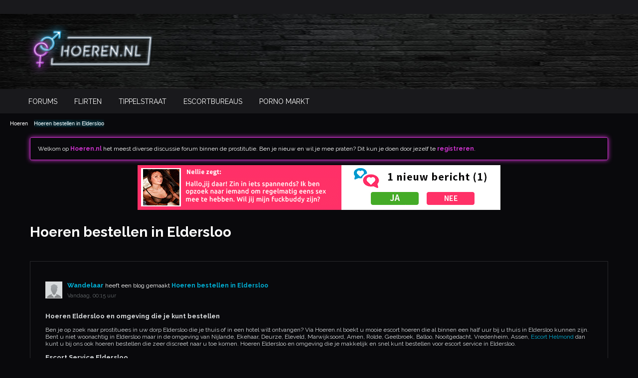

--- FILE ---
content_type: text/html; charset=UTF-8
request_url: https://www.hoeren.nl/eldersloo
body_size: 11684
content:
<!-- BEGIN: preheader --><!DOCTYPE html>
<html id="htmlTag" xmlns="http://www.w3.org/1999/xhtml" xml:lang="nl" lang="nl" dir="ltr">
<head>
	
	
		<base href="https://www.hoeren.nl/" />
	
		<link rel="Shortcut Icon" href="favicon.ico" type="image/x-icon" />
		<!--[if IE]>
		<link rel="stylesheet" type="text/css" href="css.php?styleid=11&amp;td=ltr&amp;sheet=css_reset.css,css_unreset.css,css_utilities.css&amp;ts=1551343324 " />
		<link rel="stylesheet" type="text/css" href="css.php?styleid=11&amp;td=ltr&amp;sheet=css_imgareaselect-animated.css,css_jquery-ui-1_11_4_custom.css,css_jquery_qtip_min.css,css_jquery_selectBox.css,css_global.css&amp;ts=1551343324 " />
		<link rel="stylesheet" type="text/css" href="css.php?styleid=11&amp;td=ltr&amp;sheet=css_fonts.css,css_b_link.css,css_b_layout.css,css_b_button.css,css_b_button_group.css&amp;ts=1551343324 " />
		<link rel="stylesheet" type="text/css" href="css.php?styleid=11&amp;td=ltr&amp;sheet=css_b_icon.css,css_b_tabbed_pane.css,css_b_form_control.css,css_b_form_input.css,css_b_form_select.css&amp;ts=1551343324 " />
		<link rel="stylesheet" type="text/css" href="css.php?styleid=11&amp;td=ltr&amp;sheet=css_b_form_textarea.css,css_b_media.css,css_b_divider.css,css_b_avatar.css,css_b_ajax_loading_indicator.css&amp;ts=1551343324 " />
		<link rel="stylesheet" type="text/css" href="css.php?styleid=11&amp;td=ltr&amp;sheet=css_b_topicpreview.css,css_responsive.css,css_b_vbscroller.css,css_b_theme_selector.css,css_b_top_background.css&amp;ts=1551343324 " />
		<link rel="stylesheet" type="text/css" href="css.php?styleid=11&amp;td=ltr&amp;sheet=css_b_module.css,css_b_comp_menu_horizontal.css,css_b_comp_menu_dropdown.css,css_b_comp_menu_vert.css,css_b_top_menu.css&amp;ts=1551343324 " />
		<![endif]-->
		<!--[if !IE]><!-->
		<link rel="stylesheet" type="text/css" href="css.php?styleid=11&amp;td=ltr&amp;sheet=css_reset.css,css_unreset.css,css_utilities.css&amp;ts=1551343324 " />
		<link rel="stylesheet" type="text/css" href="css.php?styleid=11&amp;td=ltr&amp;sheet=css_imgareaselect-animated.css,css_jquery-ui-1_11_4_custom.css,css_jquery_qtip_min.css,css_jquery_selectBox.css,css_global.css,css_fonts.css,css_b_link.css,css_b_layout.css,css_b_button.css,css_b_button_group.css,css_b_icon.css,css_b_tabbed_pane.css,css_b_form_control.css,css_b_form_input.css,css_b_form_select.css,css_b_form_textarea.css,css_b_media.css,css_b_divider.css,css_b_avatar.css,css_b_ajax_loading_indicator.css,css_b_topicpreview.css,css_responsive.css,css_b_vbscroller.css,css_b_theme_selector.css,css_b_top_background.css,css_b_module.css,css_b_comp_menu_horizontal.css,css_b_comp_menu_dropdown.css,css_b_comp_menu_vert.css,css_b_top_menu.css&amp;ts=1551343324 " />
		<!--<![endif]-->
		
		<script type="text/javascript" src="js/header-rollup-544.js"></script>
		<!-- END: preheader --><!-- BEGIN: screenlayout_display_full --><!-- BEGIN: header -->
		<meta property="og:site_name" content="Hoeren.nl" />
		<meta property="og:description" content="Escort met hoeren in Eldersloo. Prostituees in Eldersloo die op uw privé adres of hotel komen in uw dorp Eldersloo. Dames van lichte zeden in Eldersloo. Een hoer bestellen in Eldersloo." />
		<meta property="og:url" content="https://www.hoeren.nl/eldersloo" />
		<meta property="og:type" content="website" />
		<link rel="canonical" href="https://www.hoeren.nl/eldersloo" />
		<meta name="viewport" content="width=device-width, initial-scale=1, viewport-fit=cover" />
		<title>Hoeren Eldersloo Prostituees Eldersloo</title>

		<meta name="description" content="Escort met hoeren in Eldersloo. Prostituees in Eldersloo die op uw privé adres of hotel komen in uw dorp Eldersloo. Dames van lichte zeden in Eldersloo. Een hoer bestellen in Eldersloo." />
		<meta name="generator" content="vBulletin 5.7.5" />	
	<!--[if IE]>
	<link rel="stylesheet" type="text/css" href="css.php?styleid=11&amp;td=ltr&amp;sheet=css_blogs_groups.css,css_b_sidebar_field.css&amp;ts=1551343324 " />
	<link rel="stylesheet" type="text/css" href="css.php?styleid=11&amp;td=ltr&amp;sheet=css_b_post.css,css_b_post_control.css,css_b_post_attachments.css,css_b_post_notice.css,css_b_post_sm.css&amp;ts=1551343324 " />
	<link rel="stylesheet" type="text/css" href="css.php?styleid=11&amp;td=ltr&amp;sheet=css_b_comments.css,css_b_comment.css,css_b_comment_entry.css,css_b_userinfo.css,css_b_meter.css&amp;ts=1551343324 " />
	<link rel="stylesheet" type="text/css" href="css.php?styleid=11&amp;td=ltr&amp;sheet=css_b_inlinemod.css,css_b_bbcode_user.css,css_b_event.css,css_b_link_thumbnail_list.css,css_b_thumbnail_nav.css&amp;ts=1551343324 " />
	<link rel="stylesheet" type="text/css" href="css.php?styleid=11&amp;td=ltr&amp;sheet=css_b_sharing_menu.css&amp;ts=1551343324 " />
	<link class="js-additional-css" rel="stylesheet" type="text/css" href="css.php?styleid=11&amp;td=ltr&amp;sheet=css_additional.css&amp;ts=1551343324 " />
	<![endif]-->
	<!--[if !IE]><!-->
	<link rel="stylesheet" type="text/css" href="css.php?styleid=11&amp;td=ltr&amp;sheet=css_blogs_groups.css,css_b_sidebar_field.css&amp;ts=1551343324 " />
	<link rel="stylesheet" type="text/css" href="css.php?styleid=11&amp;td=ltr&amp;sheet=css_b_post.css,css_b_post_control.css,css_b_post_attachments.css,css_b_post_notice.css,css_b_post_sm.css,css_b_comments.css,css_b_comment.css,css_b_comment_entry.css,css_b_userinfo.css,css_b_meter.css,css_b_inlinemod.css,css_b_bbcode_user.css,css_b_event.css,css_b_link_thumbnail_list.css,css_b_thumbnail_nav.css&amp;ts=1551343324 " />
	<link rel="stylesheet" type="text/css" href="css.php?styleid=11&amp;td=ltr&amp;sheet=css_b_sharing_menu.css&amp;ts=1551343324 " />
	<link class="js-additional-css" rel="stylesheet" type="text/css" href="css.php?styleid=11&amp;td=ltr&amp;sheet=css_additional.css&amp;ts=1551343324 " />
	<!--<![endif]-->
	
	<style>
		.page305 .widget-content{padding:0 !important}.page305 .b-post{padding:30px !important}.page305 .conversation-toolbar-wrapper .conversation-toolbar,.page305 .forum-list-container .forum-list-header{border:none !important}.escortmodels{display:flex;flex-wrap:wrap;align-items:flex-start;justify-content:center;padding:50px 0}.escortmodels *{box-sizing:border-box}.escortmodels .escortmodel{position:relative;margin:0 20px 20px;float:none !important;border:solid 1px #c3c;box-shadow:0 0 20px #c3c}.escortmodels .escortmodel .card-overlay{position:absolute;left:0;bottom:0;padding:10px 20px;background:rgba(0,0,0,0.6);width:100%;font-size:20px !important;color:#0cf}
		/*# sourceMappingURL=general.min.css.map */
		.escortmodels{text-align:center;}
		.escortmodel{float:left;margin-right:10px;}
.escortmodels .escortmodel{width:200px;}
		.phonenr a{display:block;border:solid 1px #c3c;box-shadow:0 0 20px #c3c;text-align:center;font-size:20px;padding:10px;font-weight:bold;}
	</style>	

	<script type="text/javascript">
			if (location.hash) {
				document.write('<style type="text/css"> a.anchor { display:none;} <\/style>');
			}
	
			var uploadUrlTarget = "https://www.hoeren.nl/uploader/url";
			var pageData = {
				"baseurl": "https://www.hoeren.nl",
				"baseurl_path": "/",
				"baseurl_login": "https://www.hoeren.nl",
				"baseurl_core": "https://www.hoeren.nl/core",
				"pageid": "305",
				"pagetemplateid": "4",
				"channelid": "178",
				"nodeid": "179",
				"userid": "0",
				"user_startofweek": "1",
				
				"user_lang_pickerdateformatoverride": "",
				"textDirLeft": "left",
				"textDirRight": "right",
				"textdirection": "ltr",
				"can_use_sitebuilder": "",
				"cookie_prefix": "bb",
				"cookie_path": "/",
				"cookie_domain": "",
				"sb_state_cookie": "bbsitebuilder_active",
				"inlinemod_cookie_name": "inlinemod_nodes",
				
					"pagenum": "1",
				
				"languageid": "4",
				"threadmarking": "2",
				"lastvisit": "1551348828",
				"phrasedate": "1551348569",
				"optionsdate": "1551342611",
				
				"current_server_datetime": "1551348869",
				"simpleversion": "v=544",
				
				"showhv_post": "1",
				
				"nextcron": "1551348900",
				"securitytoken": "guest",
				"eustatus": "-1",
				"flash_message": ""
			};
			
			
	
		</script>
		<!-- BEGIN: head_include --><!-- END: head_include -->
		
	</head>

<!--[if gte IE 9]>
<body id="vb-page-body" class="l-desktop page305 vb-page ie ie9 view-mode logged-out" itemscope itemtype="http://schema.org/ItemPage" data-usergroupid="1" data-styleid="11>
<![endif]-->
<!--[if !IE]><!-->
<body id="vb-page-body" class="l-desktop page305 vb-page view-mode logged-out" itemscope itemtype="http://schema.org/ItemPage" data-usergroupid="1" data-styleid="11">
<!--<![endif]-->
<script type="text/javascript">
	vBulletin.Responsive.Debounce.checkBrowserSize();
</script>

<div class="b-top-menu__background b-top-menu__background--sitebuilder js-top-menu-sitebuilder h-hide">
	<div class="b-top-menu__container">
		<ul class="b-top-menu b-top-menu--sitebuilder js-top-menu-sitebuilder--list">
			<!-- BEGIN: top_menu_sitebuilder --><!-- END: top_menu_sitebuilder -->
		</ul>
	</div>
</div>

<div class="b-top-menu__background js-top-menu-user">
	<div class="b-top-menu__container">
		<ul class="b-top-menu b-top-menu--user js-top-menu-user--list js-shrink-event-parent">
			<!-- BEGIN: top_menu_user -->

		<li class="b-top-menu__item b-top-menu__item--no-left-divider b-top-menu__item--no-right-divider username-container js-shrink-event-child">

		

	</li>

	
<!-- END: top_menu_user -->
		</ul>
	</div>
</div>

<div id="sitebuilder-wrapper" class="noselect h-clearfix">
	
</div>

<div class="main-navbar-bottom-line"></div>

<div id="outer-wrapper">
<div id="wrapper">

	
	<div id="header-axd" class="header-edit-box axdnum_1 h-clearfix">
		
		<div class="axd-container axd-container_header">
			<div class="admin-only">
				
			</div>
			<div class="axd axd_header">
				<!-- BEGIN: ad_header --><!-- END: ad_header -->
			</div>
		</div>
		<div class="axd-container axd-container_header2">
			<div class="admin-only">
				
			</div>
			<div class="axd axd_header2">
				<!-- BEGIN: ad_header2 --><!-- END: ad_header2 -->
			</div>
		</div>
	</div>
	
	
	
	<div class="b-top-background__header-mainnav-subnav">
		<div class="b-top-background__header-mainnav">
			<div id="header" class="noselect">
				<div class="header-cell">
					
					<div class="site-logo header-edit-box">
						<a href="https://www.hoeren.nl/"><img src="filedata/fetch?filedataid=38" data-orig-src="filedata/fetch?filedataid=38" alt="Logo" title="Powered by vBulletin" /></a>
					</div>
				</div>
				
				
			</div>

			
			<div id="channel-tabbar" class="h-clearfix noselect">
				<ul class="channel-tabbar-list h-left b-comp-menu-horizontal js-comp-menu-horizontal js-comp-menu--dropdown-on-small b-comp-menu-dropdown--inactive js-comp-menu-dropdown__content--main-menu h-hide-on-small js-shrink-event-parent">

				
						<li class=" section-item js-shrink-event-child">
							<a   href="" class="h-left navbar_home">Forums</a>
							
								<span class="channel-tabbar-divider"></span>
							
							<span class="mobile dropdown-icon"><span class="icon h-right"></span></span>
						</li>
					
						
						
						
						
					
						
						
						
						<li class=" section-item js-shrink-event-child">
							<a target='_blank'  href="https://www.flirtonline.nl/x?promo=hoerentop" class="h-left navbar_flirten">Flirten</a>
							
								<span class="channel-tabbar-divider"></span>
							
							<span class="mobile dropdown-icon"><span class="icon h-right"></span></span>
						</li>
					
						<li class=" section-item js-shrink-event-child">
							<a target='_blank'  href="https://www.tippelstraat.nl" class="h-left navbar_tippelstraat">Tippelstraat</a>
							
								<span class="channel-tabbar-divider"></span>
							
							<span class="mobile dropdown-icon"><span class="icon h-right"></span></span>
						</li>
						
						
						
						<li class=" section-item js-shrink-event-child">
							<a target='_blank'  href="https://www.escortbureaus.nl" class="h-left navbar_escortbureaus">Escortbureaus</a>
							
								<span class="channel-tabbar-divider"></span>
							
							<span class="mobile dropdown-icon"><span class="icon h-right"></span></span>
						</li>
						
						<li class=" section-item js-shrink-event-child">
							<a target='_blank'  href="https://www.pornomarkt.nl" class="h-left navbar_escortbureaus">Porno Markt</a>
							
								<span class="channel-tabbar-divider"></span>
							
							<span class="mobile dropdown-icon"><span class="icon h-right"></span></span>
						</li>
	
				</ul>
			</div>


		</div>
	</div>
		<ul id="breadcrumbs" class="h-clearfix" itemprop="breadcrumb">
			<li class="crumb ellipsis"><a class="crumb-link" href="https://www.hoeren.nl/" title="Hoeren">Hoeren</a></li>
				<li class="vb-icon separator"></li>
				<li class="crumb ellipsis"><a class="crumb-link" href="https://www.hoeren.nl/eldersloo">Hoeren bestellen in Eldersloo</a></li>
		</ul>
<!-- BEGIN: notices -->
	<ul id="notices" class="notices">
		<li class="notice restore" data-notice-id="1" data-notice-persistent="1">Welkom op <a href="https://www.hoeren.nl"><b>Hoeren.nl</b></a> het meest diverse discussie forum binnen de prostitutie. Ben je nieuw en wil je mee praten? Dit kun je doen door jezelf te <a href="https://www.hoeren.nl/register"><b>registreren</b></a>.</li>
		<li class="restore" data-notice-id="1" data-notice-persistent="1" style="text-align:center;"><a href="https://www.flirtonline.nl/x?promo=hoeren" title="Flirt Online" target="_blank"><img src="https://www.hoeren.nl/images/banner-flirt.gif" alt="Flirt Online"/></a></li>
	</ul>
<!-- END: notices -->
	<div id="content">
		<div class="canvas-layout-container js-canvas-layout-container"><!-- END: header -->

<div id="canvas-layout-full" class="canvas-layout" data-layout-id="1">
		<!-- BEGIN: screenlayout_row_display -->
<!-- row -->
<div class="canvas-layout-row l-row no-columns h-clearfix">
		<!-- BEGIN: screenlayout_section_display -->
<!-- section 2 -->
<div class="canvas-widget-list section-2 js-sectiontype-notice h-clearfix l-col__large-12 l-col__small--full l-wide-column">
	<!-- BEGIN: screenlayout_widgetlist -->
	<!-- *** START WIDGET widgetid:37, widgetinstanceid:20, template:widget_announcement *** -->
<!-- BEGIN: widget_announcement -->
<div class="b-module canvas-widget default-widget announcement-widget empty" id="widget_20" data-widget-id="37" data-widget-instance-id="20">
	<!-- BEGIN: module_title -->
	
	<div class="widget-header h-clearfix">
		<div class="module-title h-left">
			
				<h1 class="main-title js-main-title hide-on-editmode">Announcement</h1>
				
				
				
			
		</div>
		
			<div class="module-buttons">
				
					<span class="toggle-button module-button-item collapse" title="Collapse" data-toggle-title="Expand"><span class="b-icon b-icon__toggle-collapse">Collapse</span></span>
				
			</div>
		
	</div>
	
<!-- END: module_title -->
	<div class="widget-content">
		
			
				No announcement yet.
				
			
				
	</div>
</div><!-- END: widget_announcement -->
	<!-- *** END WIDGET widgetid:37, widgetinstanceid:20, template:widget_announcement *** -->

	<!-- *** START WIDGET widgetid:58, widgetinstanceid:21, template:widget_pagetitle *** -->
	<!-- BEGIN: widget_pagetitle -->

<div class="b-module canvas-widget default-widget page-title-widget widget-no-header-buttons widget-no-border" id="widget_21" data-widget-id="58" data-widget-instance-id="21">
	<!-- BEGIN: module_title -->
	
	<div class="widget-header h-clearfix">
		
		
		

		<div class="module-title h-left">
			
				<h1 class="main-title js-main-title hide-on-editmode">Hoeren bestellen in Eldersloo</h1>
				
				
				
			
		</div>
		
			<div class="module-buttons">
				
					<span class="toggle-button module-button-item collapse" title="Collapse" data-toggle-title="Expand"><span class="b-icon b-icon__toggle-collapse">Collapse</span></span>
				
			</div>
		
	</div>
	
<!-- END: module_title -->

	
	

</div><!-- END: widget_pagetitle -->
	<!-- *** END WIDGET widgetid:58, widgetinstanceid:21, template:widget_pagetitle *** -->
<!-- END: screenlayout_widgetlist -->

	

</div><!-- END: screenlayout_section_display -->

	

</div><!-- END: screenlayout_row_display -->

	

		<!-- BEGIN: screenlayout_row_display -->

<!-- row -->
<div class="canvas-layout-row l-row no-columns h-clearfix">

		<!-- BEGIN: screenlayout_section_display -->

<!-- section 0 -->



<div class="canvas-widget-list section-0 js-sectiontype-primary js-sectiontype-secondary h-clearfix l-col__large-12 l-col__small--full l-wide-column">

	

	<!-- BEGIN: screenlayout_widgetlist -->
	<!-- *** START WIDGET widgetid:8, widgetinstanceid:22, template:widget_conversationdisplay *** -->
	<!-- BEGIN: widget_conversationdisplay -->
	
	

	<div class="b-module canvas-widget default-widget conversation-content-widget  blog-conversation-content-widget widget-no-border widget-no-header-buttons  axd-container" id="widget_22" data-widget-id="8" data-widget-instance-id="22" data-widget-default-tab="">
		
			<div class="conversation-status-messages">
				
				
				
				<div class="conversation-status-message notice h-hide"><span></span><div class="close">X</div></div>
			</div>

			<div class="widget-header h-clearfix">
				<div class="module-title h-left main-header-title">
					
				</div>
				<div class="module-buttons">
					<span class="toggle-button module-button-item collapse" title="Collapse" data-toggle-title="Expand"><span class="b-icon b-icon__toggle-collapse">Collapse</span></span>
				</div>
				
				
				<div class="conversation-controls h-right h-clear hide-on-editmode b-button-group h-margin-bottom-l js-movable-toolbar-button-container">
					
				</div>
				
			</div>
			<div class="widget-content tab widget-tabs-panel">
				<input type="hidden" name="canmoderate" id="canmoderate" value="0" />
				<div id="stream-view-tab" class="conversation-view conversation-stream-view">
					
						
					
					

					<!-- BEGIN: conversation_toolbar -->


<div class="conversation-toolbar-wrapper  top h-clear hide-on-editmode
	
		scrolltofixed-floating
		scrolltofixed-top
	
" data-allow-history="0">
	<div class="conversation-toolbar js-shrink-event-parent">


		

		
		

		

		<ul class="toolset-right js-shrink-event-child">

			

			
			
				
			

			
			
				<li class="toolbar-pagenav js-toolbar-pagenav h-hide-on-xsmall">
					<div class="toolbar-pagenav-wrapper">
						
					</div>
				</li>

		</ul>
	</div>


	

	
</div>



	<div class="h-show-on-xsmall h-right h-margin-top-l js-under-toolbar-pagenav h-margin-bottom-m">
		<!-- BEGIN: pagenav -->


	



	


<div class="pagenav-container h-clearfix noselect h-hide pagenav-container--no-margin">
	<div class="js-pagenav pagenav h-right js-shrink-event-parent" data-baseurl="https://www.hoeren.nl/eldersloo">

		

		
		
			<a class="js-pagenav-button js-pagenav-prev-button b-button b-button--secondary h-hide-imp js-shrink-event-child" data-page="0" href="" tabindex="0">Vorige</a>
		<a class="js-pagenav-button b-button b-button--narrow js-shrink-event-child b-button--secondary js-pagenav-button--template h-hide-imp" data-page="0" href="https://www.hoeren.nl/eldersloo" tabindex="0">template</a>
			<a class="js-pagenav-button js-pagenav-next-button b-button b-button--secondary h-hide-imp js-shrink-event-child" data-page="0" href="" tabindex="0">Volgende</a>
	</div>
</div><!-- END: pagenav -->
	</div>
<!-- END: conversation_toolbar -->
					<div class="conversation-content">
						<ul class="conversation-list list-container h-clearfix blog-list  stream-view stream-view-full-width">
							
									
									<!-- Starter Conversation -->
									
									<!-- BEGIN: display_contenttype_conversationreply_Text -->

<li data-node-id="179"
	data-node-publishdate="1551348806" 
	class="b-post js-post js-comment-entry__parent list-item list-item-text h-left h-clear conversation-starter js-conversation-starter" itemscope itemtype="http://schema.org/BlogPosting">
			
			<meta  itemprop="name" content="Hoeren bestellen in Eldersloo" />
		
		<meta  itemprop="url" content="https://www.hoeren.nl/eldersloo" />
	

	<a id="post179" class="anchor"></a>
	

	<div class="b-post__hide-when-deleted">
		<hr class="b-divider--section OLD__section-divider">
		
		<div class="list-item-header h-left">
				
					<a href="https://www.hoeren.nl/member/2-wandelaar" class="avatar h-left avatar-2"><img src="./core/images/default/default_avatar_thumb.png" alt="Wandelaar" /></a>
				
			
			<div class="post-header h-left table center-vertical">
				<div class="post-action-wrapper td">
								
									<a href="https://www.hoeren.nl/member/2-wandelaar" class="user-profile author">Wandelaar</a> heeft een blog gemaakt <a href="https://www.hoeren.nl/eldersloo" class="b-post__stream-post-title starter">Hoeren bestellen in Eldersloo</a>
						
						<div class="post-date">Vandaag, 00:15 uur</div>

						
						<!-- BEGIN: display_sharing -->

<ul class="b-sharing-menu js-sharing-menu js-comp-menu-horizontal js-comp-menu--dropdown-on-small b-sharing-menu--horizontal b-post__hide-when-deleted" data-dropdown-trigger-phrase="share" data-dropdown-icon-classes="b-icon b-icon__share" data-dropdown-content-classes="b-sharing-menu--dropdown" data-dropdown-menu-classes="b-sharing-menu--inline-on-small">

	

	

	

</ul><!-- END: display_sharing -->

					
				</div>
				
			</div>
			
			
			
			
		</div>
		<!-- end list item header -->

		
		<div class="js-post__content-wrapper list-item-body-wrapper h-clear" data-node-type="starter">
			<div class="js-post__content list-item-body conversation-body">
				
					<h2 class="b-post__stream-post-title js-post-title h-hide">Hoeren bestellen in Eldersloo</h2>
					
					<div class="post-content restore js-post__content-text h-wordwrap" itemprop="text">
					<h3>Hoeren Eldersloo en omgeving die je kunt bestellen</h3>

<p>Ben je op zoek naar prostituees in uw dorp Eldersloo die je thuis of in een hotel wilt ontvangen? Via Hoeren.nl boekt u mooie escort hoeren die al binnen een half uur bij u thuis in Eldersloo kunnen zijn. Bent u niet woonachtig in Eldersloo maar in de omgeving van Nijlande, Ekehaar, Deurze, Eleveld, Marwijksoord, Amen, Rolde, Geelbroek, Balloo, Nooitgedacht, Vredenheim, Assen, <a href="https://www.escortbreda.nl/escort-helmond" title="Escort Service Helmond">Escort Helmond</a> dan kunt u bij ons ook hoeren bestellen die zeer discreet naar u toe komen. Hoeren Eldersloo en omgeving die je makkelijk en snel kunt bestellen voor escort service in Eldersloo.</p>

<h3>Escort Service Eldersloo</h3>

<p>Als u woonachtig bent in de gemeente Aa en Hunze en op zoek bent naar mooie prostituees die je via escort Eldersloo kunt bestellen, voor een spannende erotische afspraak, dan kunt u contact opnemen via onze Escort Service en Hoeren.nl regelt een leuke dame discreet in uw dorp Eldersloo. Escort Service is gevestigd in de provincie Drenthe en in de gemeente Aa en Hunze waar wij ten alle tijden mooie <a href="https://www.hoeren.nl/" title="Hoeren">hoeren</a> kunnen regelen in de regio. Bel snel en discreet naar {numberurl} voor een snelle sexdate.</p>					<div class="phonenr">
						<p> <a rel="nofollow" href="tel:0031732032469">Bel nu naar: 073 - 20.32.469</a></p>
					</div>
					<div class="escortmodels">
													<div class="escortmodel">
								<a rel="nofollow" href="https://www.escort-service.nu/slanke-escort-summer" title="Charmante escortdame Summer is gek op seks" target="_blank">
									<div class="card">
										<img class="responsive-img" alt="Charmante escortdame Summer is gek op seks" src="https://www.escort-service.nu/fotos/3803/slanke-escort-summer-1-280x420.jpg">
										<div class="card-overlay">
											<h5 class="white-text light text-shadow">Summer (38)</h5>
										</div>
									</div>
								</a>
							</div>
													<div class="escortmodel">
								<a rel="nofollow" href="https://www.escort-service.nu/escort-pamela-met-cup-f" title="Sexy blondine met grote borsten" target="_blank">
									<div class="card">
										<img class="responsive-img" alt="Sexy blondine met grote borsten" src="https://www.escort-service.nu/fotos/3792/escort-pamela-met-cup-f-1-280x420.jpg">
										<div class="card-overlay">
											<h5 class="white-text light text-shadow">Pamela (39)</h5>
										</div>
									</div>
								</a>
							</div>
													<div class="escortmodel">
								<a rel="nofollow" href="https://www.escort-service.nu/escort-ella-met-grote-borste" title="Escort met blonde haren en grote borsten" target="_blank">
									<div class="card">
										<img class="responsive-img" alt="Escort met blonde haren en grote borsten" src="https://www.escort-service.nu/fotos/3794/escort-ella-met-grote-borste-1-280x420.jpg">
										<div class="card-overlay">
											<h5 class="white-text light text-shadow">Ella (36)</h5>
										</div>
									</div>
								</a>
							</div>
													<div class="escortmodel">
								<a rel="nofollow" href="https://www.escort-service.nu/sabriina" title="Boek escort Sabriina (24), een getinte dame met cup E en een sensuele uitstraling." target="_blank">
									<div class="card">
										<img class="responsive-img" alt="Boek escort Sabriina (24), een getinte dame met cup E en een sensuele uitstraling." src="https://www.escort-service.nu/fotos/3798/sabriina-1-280x420.jpg">
										<div class="card-overlay">
											<h5 class="white-text light text-shadow">Sabriina (25)</h5>
										</div>
									</div>
								</a>
							</div>
													<div class="escortmodel">
								<a rel="nofollow" href="https://www.escort-service.nu/kiara" title="Escortdame met blonde haren" target="_blank">
									<div class="card">
										<img class="responsive-img" alt="Escortdame met blonde haren" src="https://www.escort-service.nu/fotos/3786/kiara-1-280x420.jpg">
										<div class="card-overlay">
											<h5 class="white-text light text-shadow">Kiara (39)</h5>
										</div>
									</div>
								</a>
							</div>
													<div class="escortmodel">
								<a rel="nofollow" href="https://www.escort-service.nu/escortdame-eefje" title="Blonde dame met slank figuur" target="_blank">
									<div class="card">
										<img class="responsive-img" alt="Blonde dame met slank figuur" src="https://www.escort-service.nu/fotos/3773/escortdame-eefje-1-280x420.jpg">
										<div class="card-overlay">
											<h5 class="white-text light text-shadow">Eefje (26)</h5>
										</div>
									</div>
								</a>
							</div>
													<div class="escortmodel">
								<a rel="nofollow" href="https://www.escort-service.nu/daisy-escort-dame-mooie-blonde" title="Escort Daisy met mooie blonde haren" target="_blank">
									<div class="card">
										<img class="responsive-img" alt="Escort Daisy met mooie blonde haren" src="https://www.escort-service.nu/fotos/3580/daisy-escort-dame-mooie-blonde-1-280x420.jpg">
										<div class="card-overlay">
											<h5 class="white-text light text-shadow">Daisy (39)</h5>
										</div>
									</div>
								</a>
							</div>
													<div class="escortmodel">
								<a rel="nofollow" href="https://www.escort-service.nu/escortdame-lara" title="Mooie slanke Escort Lara" target="_blank">
									<div class="card">
										<img class="responsive-img" alt="Mooie slanke Escort Lara" src="https://www.escort-service.nu/fotos/3351/escortdame-lara-1-280x420.jpg">
										<div class="card-overlay">
											<h5 class="white-text light text-shadow">Lara (29)</h5>
										</div>
									</div>
								</a>
							</div>
													<div class="escortmodel">
								<a rel="nofollow" href="https://www.escort-service.nu/escort-dame-mia" title="Sexy Mia boeken voor een date" target="_blank">
									<div class="card">
										<img class="responsive-img" alt="Sexy Mia boeken voor een date" src="https://www.escort-service.nu/fotos/2065/escort-dame-mia-1-280x420.jpg">
										<div class="card-overlay">
											<h5 class="white-text light text-shadow">Mia (39)</h5>
										</div>
									</div>
								</a>
							</div>
													<div class="escortmodel">
								<a rel="nofollow" href="https://www.escort-service.nu/escort-dame-sasha" title="Escortdame Sasha" target="_blank">
									<div class="card">
										<img class="responsive-img" alt="Escortdame Sasha" src="https://www.escort-service.nu/fotos/3634/escort-dame-sasha-1-280x420.jpg">
										<div class="card-overlay">
											<h5 class="white-text light text-shadow">Sasha (26)</h5>
										</div>
									</div>
								</a>
							</div>
													<div class="escortmodel">
								<a rel="nofollow" href="https://www.escort-service.nu/escort-dame-khloe" title="Mooie Halfbloed Escort Dame Khloé" target="_blank">
									<div class="card">
										<img class="responsive-img" alt="Mooie Halfbloed Escort Dame Khloé" src="https://www.escort-service.nu/fotos/1744/escort-dame-khloe-1-280x420.jpg">
										<div class="card-overlay">
											<h5 class="white-text light text-shadow">Khloé (29)</h5>
										</div>
									</div>
								</a>
							</div>
													<div class="escortmodel">
								<a rel="nofollow" href="https://www.escort-service.nu/valerie" title="Brunette met slank figuur" target="_blank">
									<div class="card">
										<img class="responsive-img" alt="Brunette met slank figuur" src="https://www.escort-service.nu/fotos/3684/valerie-1-280x420.jpg">
										<div class="card-overlay">
											<h5 class="white-text light text-shadow">Valerie (23)</h5>
										</div>
									</div>
								</a>
							</div>
													<div class="escortmodel">
								<a rel="nofollow" href="https://www.escort-service.nu/sexy-slanke-blondine-escort-helena" title="Sexy Slanke Blondine Escort Helena" target="_blank">
									<div class="card">
										<img class="responsive-img" alt="Sexy Slanke Blondine Escort Helena" src="https://www.escort-service.nu/fotos/1760/sexy-slanke-blondine-escort-helena-1-280x420.jpg">
										<div class="card-overlay">
											<h5 class="white-text light text-shadow">Helena (37)</h5>
										</div>
									</div>
								</a>
							</div>
													<div class="escortmodel">
								<a rel="nofollow" href="https://www.escort-service.nu/escortdame-eva" title="escortdame Eva" target="_blank">
									<div class="card">
										<img class="responsive-img" alt="escortdame Eva" src="https://www.escort-service.nu/fotos/3604/escortdame-eva-1-280x420.jpg">
										<div class="card-overlay">
											<h5 class="white-text light text-shadow">Eva (35)</h5>
										</div>
									</div>
								</a>
							</div>
													<div class="escortmodel">
								<a rel="nofollow" href="https://www.escort-service.nu/escort-mae" title="Escort Mae" target="_blank">
									<div class="card">
										<img class="responsive-img" alt="Escort Mae" src="https://www.escort-service.nu/fotos/2198/escort-mae-1-280x420.jpg">
										<div class="card-overlay">
											<h5 class="white-text light text-shadow">Mae (30)</h5>
										</div>
									</div>
								</a>
							</div>
													<div class="escortmodel">
								<a rel="nofollow" href="https://www.escort-service.nu/escort-dame-nicole" title="Escort Nicole Grote Borsten" target="_blank">
									<div class="card">
										<img class="responsive-img" alt="Escort Nicole Grote Borsten" src="https://www.escort-service.nu/fotos/1474/escort-dame-nicole-1-280x420.jpg">
										<div class="card-overlay">
											<h5 class="white-text light text-shadow">Nicole (30)</h5>
										</div>
									</div>
								</a>
							</div>
													<div class="escortmodel">
								<a rel="nofollow" href="https://www.escort-service.nu/escort-milou-blondine" title="Escort Milou Slanke Blondine" target="_blank">
									<div class="card">
										<img class="responsive-img" alt="Escort Milou Slanke Blondine" src="https://www.escort-service.nu/fotos/1742/escort-milou-blondine-1-280x420.jpg">
										<div class="card-overlay">
											<h5 class="white-text light text-shadow">Milou (31)</h5>
										</div>
									</div>
								</a>
							</div>
													<div class="escortmodel">
								<a rel="nofollow" href="https://www.escort-service.nu/escort-kelly" title="Sexy escortdame met slank figuur" target="_blank">
									<div class="card">
										<img class="responsive-img" alt="Sexy escortdame met slank figuur" src="https://www.escort-service.nu/fotos/3226/escort-kelly-1-280x420.jpg">
										<div class="card-overlay">
											<h5 class="white-text light text-shadow">Kelly (41)</h5>
										</div>
									</div>
								</a>
							</div>
													<div class="escortmodel">
								<a rel="nofollow" href="https://www.escort-service.nu/slanke-escortdame-lana" title="Mooie Nederlandse escortdame" target="_blank">
									<div class="card">
										<img class="responsive-img" alt="Mooie Nederlandse escortdame" src="https://www.escort-service.nu/fotos/3626/slanke-escortdame-lana-1-280x420.jpg">
										<div class="card-overlay">
											<h5 class="white-text light text-shadow">Lana Love (32)</h5>
										</div>
									</div>
								</a>
							</div>
													<div class="escortmodel">
								<a rel="nofollow" href="https://www.escort-service.nu/sexy-slanke-escort-dame-cindy" title="Slanke sexy escort dame Cindy" target="_blank">
									<div class="card">
										<img class="responsive-img" alt="Slanke sexy escort dame Cindy" src="https://www.escort-service.nu/fotos/1918/sexy-slanke-escort-dame-cindy-1-280x420.jpg">
										<div class="card-overlay">
											<h5 class="white-text light text-shadow">Cindy (32)</h5>
										</div>
									</div>
								</a>
							</div>
													<div class="escortmodel">
								<a rel="nofollow" href="https://www.escort-service.nu/oosterse-escort-katie" title="Mooie Aziatische escortdame" target="_blank">
									<div class="card">
										<img class="responsive-img" alt="Mooie Aziatische escortdame" src="https://www.escort-service.nu/fotos/3648/oosterse-escort-katie-1-280x420.jpg">
										<div class="card-overlay">
											<h5 class="white-text light text-shadow">Katie (38)</h5>
										</div>
									</div>
								</a>
							</div>
													<div class="escortmodel">
								<a rel="nofollow" href="https://www.escort-service.nu/escort-paris" title="Sexy Paris met lange benen en grote borsten" target="_blank">
									<div class="card">
										<img class="responsive-img" alt="Sexy Paris met lange benen en grote borsten" src="https://www.escort-service.nu/fotos/3588/escort-paris-1-280x420.jpg">
										<div class="card-overlay">
											<h5 class="white-text light text-shadow">Paris (39)</h5>
										</div>
									</div>
								</a>
							</div>
													<div class="escortmodel">
								<a rel="nofollow" href="https://www.escort-service.nu/anna-weet-hoe-ze-een-man-verleid" title="Anna weet hoe ze een man verleid" target="_blank">
									<div class="card">
										<img class="responsive-img" alt="Anna weet hoe ze een man verleid" src="https://www.escort-service.nu/fotos/3192/anna-weet-hoe-ze-een-man-verleid-1-280x420.jpg">
										<div class="card-overlay">
											<h5 class="white-text light text-shadow">Anna (28)</h5>
										</div>
									</div>
								</a>
							</div>
													<div class="escortmodel">
								<a rel="nofollow" href="https://www.escort-service.nu/sexy-donkere-escort-naomi" title="Sexy donkere escort Naomi" target="_blank">
									<div class="card">
										<img class="responsive-img" alt="Sexy donkere escort Naomi" src="https://www.escort-service.nu/fotos/158/sexy-donkere-escort-naomi-1-280x420.jpg">
										<div class="card-overlay">
											<h5 class="white-text light text-shadow">Naomi (40)</h5>
										</div>
									</div>
								</a>
							</div>
													<div class="escortmodel">
								<a rel="nofollow" href="https://www.escort-service.nu/escort-emma" title="Sexy escort dame Emma" target="_blank">
									<div class="card">
										<img class="responsive-img" alt="Sexy escort dame Emma" src="https://www.escort-service.nu/fotos/1956/escort-emma-1-280x420.jpg">
										<div class="card-overlay">
											<h5 class="white-text light text-shadow">Emma (28)</h5>
										</div>
									</div>
								</a>
							</div>
													<div class="escortmodel">
								<a rel="nofollow" href="https://www.escort-service.nu/escort-dame-lynn" title="Nederlandse dame met volslank figuur" target="_blank">
									<div class="card">
										<img class="responsive-img" alt="Nederlandse dame met volslank figuur" src="https://www.escort-service.nu/fotos/3656/escort-dame-lynn-1-280x420.jpg">
										<div class="card-overlay">
											<h5 class="white-text light text-shadow">Lynn (35)</h5>
										</div>
									</div>
								</a>
							</div>
													<div class="escortmodel">
								<a rel="nofollow" href="https://www.escort-service.nu/escortdame-aziza" title="Escortdame Aziza met grote borsten" target="_blank">
									<div class="card">
										<img class="responsive-img" alt="Escortdame Aziza met grote borsten" src="https://www.escort-service.nu/fotos/3662/escortdame-aziza-1-280x420.jpg">
										<div class="card-overlay">
											<h5 class="white-text light text-shadow">Aziza (31)</h5>
										</div>
									</div>
								</a>
							</div>
													<div class="escortmodel">
								<a rel="nofollow" href="https://www.escort-service.nu/escortdame-christel" title="Escort met grote borsten" target="_blank">
									<div class="card">
										<img class="responsive-img" alt="Escort met grote borsten" src="https://www.escort-service.nu/fotos/3679/escortdame-christel-1-280x420.jpg">
										<div class="card-overlay">
											<h5 class="white-text light text-shadow">Christel (30)</h5>
										</div>
									</div>
								</a>
							</div>
													<div class="escortmodel">
								<a rel="nofollow" href="https://www.escort-service.nu/escort-dame-met-wulps-figuur" title="Escortdame Emily boeken" target="_blank">
									<div class="card">
										<img class="responsive-img" alt="Escortdame Emily boeken" src="https://www.escort-service.nu/fotos/3627/escort-dame-met-wulps-figuur-1-280x420.jpg">
										<div class="card-overlay">
											<h5 class="white-text light text-shadow">Emily (39)</h5>
										</div>
									</div>
								</a>
							</div>
													<div class="escortmodel">
								<a rel="nofollow" href="https://www.escort-service.nu/escort-lizz" title="Slanke escortgirl Lizz" target="_blank">
									<div class="card">
										<img class="responsive-img" alt="Slanke escortgirl Lizz" src="https://www.escort-service.nu/fotos/3613/escort-lizz-1-280x420.jpg">
										<div class="card-overlay">
											<h5 class="white-text light text-shadow">Lizz (40)</h5>
										</div>
									</div>
								</a>
							</div>
													<div class="escortmodel">
								<a rel="nofollow" href="https://www.escort-service.nu/sexy-blondine-escort-moniek" title="Sexy Blondine Escort Moniek" target="_blank">
									<div class="card">
										<img class="responsive-img" alt="Sexy Blondine Escort Moniek" src="https://www.escort-service.nu/fotos/1324/sexy-blondine-escort-moniek-1-280x420.jpg">
										<div class="card-overlay">
											<h5 class="white-text light text-shadow">Moniek (31)</h5>
										</div>
									</div>
								</a>
							</div>
													<div class="escortmodel">
								<a rel="nofollow" href="https://www.escort-service.nu/lucky-escort" title="Mooie blonde Escort Lucky" target="_blank">
									<div class="card">
										<img class="responsive-img" alt="Mooie blonde Escort Lucky" src="https://www.escort-service.nu/fotos/3611/lucky-escort-1-280x420.jpg">
										<div class="card-overlay">
											<h5 class="white-text light text-shadow">Lucky (41)</h5>
										</div>
									</div>
								</a>
							</div>
													<div class="escortmodel">
								<a rel="nofollow" href="https://www.escort-service.nu/sexy-escortdame-vanity" title="sexy escortdame Vanity" target="_blank">
									<div class="card">
										<img class="responsive-img" alt="sexy escortdame Vanity" src="https://www.escort-service.nu/fotos/3603/sexy-escortdame-vanity-1-280x420.jpg">
										<div class="card-overlay">
											<h5 class="white-text light text-shadow">Vanity (24)</h5>
										</div>
									</div>
								</a>
							</div>
													<div class="escortmodel">
								<a rel="nofollow" href="https://www.escort-service.nu/escort-dame-aphrodite" title="Escort Aphrodite" target="_blank">
									<div class="card">
										<img class="responsive-img" alt="Escort Aphrodite" src="https://www.escort-service.nu/fotos/3780/escort-dame-aphrodite-1-280x420.jpg">
										<div class="card-overlay">
											<h5 class="white-text light text-shadow">Aphrodite (27)</h5>
										</div>
									</div>
								</a>
							</div>
													<div class="escortmodel">
								<a rel="nofollow" href="https://www.escort-service.nu/amber" title="Amber heeft een sexy figuur en grote borsten" target="_blank">
									<div class="card">
										<img class="responsive-img" alt="Amber heeft een sexy figuur en grote borsten" src="https://www.escort-service.nu/fotos/3292/amber-1-280x420.jpg">
										<div class="card-overlay">
											<h5 class="white-text light text-shadow">Amber (32)</h5>
										</div>
									</div>
								</a>
							</div>
													<div class="escortmodel">
								<a rel="nofollow" href="https://www.escort-service.nu/linde" title="Exotische escort Linde" target="_blank">
									<div class="card">
										<img class="responsive-img" alt="Exotische escort Linde" src="https://www.escort-service.nu/fotos/3524/linde-1-280x420.jpg">
										<div class="card-overlay">
											<h5 class="white-text light text-shadow">Linde (29)</h5>
										</div>
									</div>
								</a>
							</div>
													<div class="escortmodel">
								<a rel="nofollow" href="https://www.escort-service.nu/slanke-escort-dame-imani" title="Sexy slanke donkere escort dame Imani" target="_blank">
									<div class="card">
										<img class="responsive-img" alt="Sexy slanke donkere escort dame Imani" src="https://www.escort-service.nu/fotos/1982/slanke-escort-dame-imani-1-280x420.jpg">
										<div class="card-overlay">
											<h5 class="white-text light text-shadow">Imani (30)</h5>
										</div>
									</div>
								</a>
							</div>
													<div class="escortmodel">
								<a rel="nofollow" href="https://www.escort-service.nu/sandy" title="Sexy escortdame Sandy houdt van seks" target="_blank">
									<div class="card">
										<img class="responsive-img" alt="Sexy escortdame Sandy houdt van seks" src="https://www.escort-service.nu/fotos/3477/sandy-1-280x420.jpg">
										<div class="card-overlay">
											<h5 class="white-text light text-shadow">Sandy (46)</h5>
										</div>
									</div>
								</a>
							</div>
													<div class="escortmodel">
								<a rel="nofollow" href="https://www.escort-service.nu/escort-dame-fae" title="Sexy Escort Fae" target="_blank">
									<div class="card">
										<img class="responsive-img" alt="Sexy Escort Fae" src="https://www.escort-service.nu/fotos/3014/escort-dame-fae-1-280x420.jpg">
										<div class="card-overlay">
											<h5 class="white-text light text-shadow">Fae (27)</h5>
										</div>
									</div>
								</a>
							</div>
													<div class="escortmodel">
								<a rel="nofollow" href="https://www.escort-service.nu/sexy-slanke-blondine-pleun" title="Sexy slanke blonde escort dame Pleun" target="_blank">
									<div class="card">
										<img class="responsive-img" alt="Sexy slanke blonde escort dame Pleun" src="https://www.escort-service.nu/fotos/1915/sexy-slanke-blondine-pleun-1-280x420.jpg">
										<div class="card-overlay">
											<h5 class="white-text light text-shadow">Pleun (31)</h5>
										</div>
									</div>
								</a>
							</div>
													<div class="escortmodel">
								<a rel="nofollow" href="https://www.escort-service.nu/jamy-louise" title="Sexy Escort Jamy-Louise" target="_blank">
									<div class="card">
										<img class="responsive-img" alt="Sexy Escort Jamy-Louise" src="https://www.escort-service.nu/fotos/3427/jamy-louise-1-280x420.jpg">
										<div class="card-overlay">
											<h5 class="white-text light text-shadow">Jamy-Louise (26)</h5>
										</div>
									</div>
								</a>
							</div>
													<div class="escortmodel">
								<a rel="nofollow" href="https://www.escort-service.nu/escort-zoe" title="Sexy escortdame met blond haar" target="_blank">
									<div class="card">
										<img class="responsive-img" alt="Sexy escortdame met blond haar" src="https://www.escort-service.nu/fotos/3338/escort-zoe-1-280x420.jpg">
										<div class="card-overlay">
											<h5 class="white-text light text-shadow">Zoë (30)</h5>
										</div>
									</div>
								</a>
							</div>
													<div class="escortmodel">
								<a rel="nofollow" href="https://www.escort-service.nu/camila" title="Sexy Aziatische Camila" target="_blank">
									<div class="card">
										<img class="responsive-img" alt="Sexy Aziatische Camila" src="https://www.escort-service.nu/fotos/3390/camila-1-280x420.jpg">
										<div class="card-overlay">
											<h5 class="white-text light text-shadow">Camila (43)</h5>
										</div>
									</div>
								</a>
							</div>
													<div class="escortmodel">
								<a rel="nofollow" href="https://www.escort-service.nu/jamie" title="Ervaren sexy escortdame Jamie" target="_blank">
									<div class="card">
										<img class="responsive-img" alt="Ervaren sexy escortdame Jamie" src="https://www.escort-service.nu/fotos/3389/jamie-1-280x420.jpg">
										<div class="card-overlay">
											<h5 class="white-text light text-shadow">Jamie (46)</h5>
										</div>
									</div>
								</a>
							</div>
													<div class="escortmodel">
								<a rel="nofollow" href="https://www.escort-service.nu/lorena-slanke" title="Slanke escortdame Lorena" target="_blank">
									<div class="card">
										<img class="responsive-img" alt="Slanke escortdame Lorena" src="https://www.escort-service.nu/fotos/3326/lorena-slanke-1-280x420.jpg">
										<div class="card-overlay">
											<h5 class="white-text light text-shadow">Lorena (30)</h5>
										</div>
									</div>
								</a>
							</div>
													<div class="escortmodel">
								<a rel="nofollow" href="https://www.escort-service.nu/sarah" title="Mooie en ervaring escortdame" target="_blank">
									<div class="card">
										<img class="responsive-img" alt="Mooie en ervaring escortdame" src="https://www.escort-service.nu/fotos/3310/sarah-1-280x420.jpg">
										<div class="card-overlay">
											<h5 class="white-text light text-shadow">Sarah (31)</h5>
										</div>
									</div>
								</a>
							</div>
													<div class="escortmodel">
								<a rel="nofollow" href="https://www.escort-service.nu/escort-monica" title="Escortdame met slank figuur" target="_blank">
									<div class="card">
										<img class="responsive-img" alt="Escortdame met slank figuur" src="https://www.escort-service.nu/fotos/3719/escort-monica-1-280x420.jpg">
										<div class="card-overlay">
											<h5 class="white-text light text-shadow">Monica (23)</h5>
										</div>
									</div>
								</a>
							</div>
													<div class="escortmodel">
								<a rel="nofollow" href="https://www.escort-service.nu/liah" title="Zwoele escortdame met slank figuur" target="_blank">
									<div class="card">
										<img class="responsive-img" alt="Zwoele escortdame met slank figuur" src="https://www.escort-service.nu/fotos/3398/liah-1-280x420.jpg">
										<div class="card-overlay">
											<h5 class="white-text light text-shadow">Liah (30)</h5>
										</div>
									</div>
								</a>
							</div>
													<div class="escortmodel">
								<a rel="nofollow" href="https://www.escort-service.nu/cataleya" title="Cataleya is een ware verleidster" target="_blank">
									<div class="card">
										<img class="responsive-img" alt="Cataleya is een ware verleidster" src="https://www.escort-service.nu/fotos/3232/cataleya-1-280x420.jpg">
										<div class="card-overlay">
											<h5 class="white-text light text-shadow">Cataleya (29)</h5>
										</div>
									</div>
								</a>
							</div>
													<div class="escortmodel">
								<a rel="nofollow" href="https://www.escort-service.nu/escort-tessa" title="Sexy Escort Tessa" target="_blank">
									<div class="card">
										<img class="responsive-img" alt="Sexy Escort Tessa" src="https://www.escort-service.nu/fotos/3015/escort-tessa-1-280x420.jpg">
										<div class="card-overlay">
											<h5 class="white-text light text-shadow">Tessa (35)</h5>
										</div>
									</div>
								</a>
							</div>
													<div class="escortmodel">
								<a rel="nofollow" href="https://www.escort-service.nu/escort-kim-laurier" title="Ervaren Escort Kim Laurier" target="_blank">
									<div class="card">
										<img class="responsive-img" alt="Ervaren Escort Kim Laurier" src="https://www.escort-service.nu/fotos/3013/escort-kim-laurier-1-280x420.jpg">
										<div class="card-overlay">
											<h5 class="white-text light text-shadow">Kim Laurier (46)</h5>
										</div>
									</div>
								</a>
							</div>
													<div class="escortmodel">
								<a rel="nofollow" href="https://www.escort-service.nu/sexy-escort-scarlett" title="Sexy Escort Scarlett" target="_blank">
									<div class="card">
										<img class="responsive-img" alt="Sexy Escort Scarlett" src="https://www.escort-service.nu/fotos/2048/sexy-escort-scarlett-1-280x420.jpg">
										<div class="card-overlay">
											<h5 class="white-text light text-shadow">Scarlett (32)</h5>
										</div>
									</div>
								</a>
							</div>
													<div class="escortmodel">
								<a rel="nofollow" href="https://www.escort-service.nu/escort-dame-rosanne" title="Slanke escort dame Rosanne" target="_blank">
									<div class="card">
										<img class="responsive-img" alt="Slanke escort dame Rosanne" src="https://www.escort-service.nu/fotos/1991/escort-dame-rosanne-1-280x420.jpg">
										<div class="card-overlay">
											<h5 class="white-text light text-shadow">Rosanne (38)</h5>
										</div>
									</div>
								</a>
							</div>
													<div class="escortmodel">
								<a rel="nofollow" href="https://www.escort-service.nu/sexy-en-vurige-escort-mijke" title="Sexy en Vurige Escort Mijke" target="_blank">
									<div class="card">
										<img class="responsive-img" alt="Sexy en Vurige Escort Mijke" src="https://www.escort-service.nu/fotos/1900/sexy-en-vurige-escort-mijke-1-280x420.jpg">
										<div class="card-overlay">
											<h5 class="white-text light text-shadow">Mijke (31)</h5>
										</div>
									</div>
								</a>
							</div>
													<div class="escortmodel">
								<a rel="nofollow" href="https://www.escort-service.nu/escort-dame-jenn-met-grote-borsten" title="SM dame met grote borsten" target="_blank">
									<div class="card">
										<img class="responsive-img" alt="SM dame met grote borsten" src="https://www.escort-service.nu/fotos/1974/escort-dame-jenn-met-grote-borsten-1-280x420.jpg">
										<div class="card-overlay">
											<h5 class="white-text light text-shadow">Jenn (35)</h5>
										</div>
									</div>
								</a>
							</div>
													<div class="escortmodel">
								<a rel="nofollow" href="https://www.escort-service.nu/blonde-escort-dame-angelique" title="Slanke blonde escort dame Angelique" target="_blank">
									<div class="card">
										<img class="responsive-img" alt="Slanke blonde escort dame Angelique" src="https://www.escort-service.nu/fotos/1884/blonde-escort-dame-angelique-1-280x420.jpg">
										<div class="card-overlay">
											<h5 class="white-text light text-shadow">Angelique (38)</h5>
										</div>
									</div>
								</a>
							</div>
													<div class="escortmodel">
								<a rel="nofollow" href="https://www.escort-service.nu/sexy-brunette-escort-dame-courtney" title="Escort dame Courtney met mooie rondingen" target="_blank">
									<div class="card">
										<img class="responsive-img" alt="Escort dame Courtney met mooie rondingen" src="https://www.escort-service.nu/fotos/1894/sexy-brunette-escort-dame-courtney-1-280x420.jpg">
										<div class="card-overlay">
											<h5 class="white-text light text-shadow">Courtney (26)</h5>
										</div>
									</div>
								</a>
							</div>
													<div class="escortmodel">
								<a rel="nofollow" href="https://www.escort-service.nu/slanke-escort-dame-eva" title="Sexy slanke escort dame Eva" target="_blank">
									<div class="card">
										<img class="responsive-img" alt="Sexy slanke escort dame Eva" src="https://www.escort-service.nu/fotos/1922/slanke-escort-dame-eva-1-280x420.jpg">
										<div class="card-overlay">
											<h5 class="white-text light text-shadow">Eva Maria (34)</h5>
										</div>
									</div>
								</a>
							</div>
													<div class="escortmodel">
								<a rel="nofollow" href="https://www.escort-service.nu/escort-dame-lucy" title="Escort dame Lucy met mooie volle rondingen" target="_blank">
									<div class="card">
										<img class="responsive-img" alt="Escort dame Lucy met mooie volle rondingen" src="https://www.escort-service.nu/fotos/1888/escort-dame-lucy-1-280x420.jpg">
										<div class="card-overlay">
											<h5 class="white-text light text-shadow">Lucy (32)</h5>
										</div>
									</div>
								</a>
							</div>
													<div class="escortmodel">
								<a rel="nofollow" href="https://www.escort-service.nu/nederlandse-blondine-escort-mara" title="Nederlandse Blondine Escort Mara" target="_blank">
									<div class="card">
										<img class="responsive-img" alt="Nederlandse Blondine Escort Mara" src="https://www.escort-service.nu/fotos/1759/nederlandse-blondine-escort-mara-1-280x420.jpg">
										<div class="card-overlay">
											<h5 class="white-text light text-shadow">Mara (35)</h5>
										</div>
									</div>
								</a>
							</div>
													<div class="escortmodel">
								<a rel="nofollow" href="https://www.escort-service.nu/slanke-blonde-escort-dame-liv" title="Sexy slanke blonde escort dame Liv" target="_blank">
									<div class="card">
										<img class="responsive-img" alt="Sexy slanke blonde escort dame Liv" src="https://www.escort-service.nu/fotos/1880/slanke-blonde-escort-dame-liv-1-280x420.jpg">
										<div class="card-overlay">
											<h5 class="white-text light text-shadow">Liv (28)</h5>
										</div>
									</div>
								</a>
							</div>
													<div class="escortmodel">
								<a rel="nofollow" href="https://www.escort-service.nu/sexy-latina-escort-ruby" title="Sexy Latina Escort Ruby" target="_blank">
									<div class="card">
										<img class="responsive-img" alt="Sexy Latina Escort Ruby" src="https://www.escort-service.nu/fotos/1776/sexy-latina-escort-ruby-1-280x420.jpg">
										<div class="card-overlay">
											<h5 class="white-text light text-shadow">Ruby (28)</h5>
										</div>
									</div>
								</a>
							</div>
													<div class="escortmodel">
								<a rel="nofollow" href="https://www.escort-service.nu/loes" title="Loes" target="_blank">
									<div class="card">
										<img class="responsive-img" alt="Loes" src="https://www.escort-service.nu/fotos/2069/loes-1-280x420.jpg">
										<div class="card-overlay">
											<h5 class="white-text light text-shadow">Loes (40)</h5>
										</div>
									</div>
								</a>
							</div>
													<div class="escortmodel">
								<a rel="nofollow" href="https://www.escort-service.nu/escort-dame-kim" title="Escort dame Kim met grote borsten" target="_blank">
									<div class="card">
										<img class="responsive-img" alt="Escort dame Kim met grote borsten" src="https://www.escort-service.nu/fotos/1911/escort-dame-kim-1-280x420.jpg">
										<div class="card-overlay">
											<h5 class="white-text light text-shadow">Kim (29)</h5>
										</div>
									</div>
								</a>
							</div>
													<div class="escortmodel">
								<a rel="nofollow" href="https://www.escort-service.nu/mooie-donkere-dame-coquette" title="Donkere Escort Dame Coquette" target="_blank">
									<div class="card">
										<img class="responsive-img" alt="Donkere Escort Dame Coquette" src="https://www.escort-service.nu/fotos/1398/mooie-donkere-dame-coquette-1-280x420.jpg">
										<div class="card-overlay">
											<h5 class="white-text light text-shadow">Coquette (37)</h5>
										</div>
									</div>
								</a>
							</div>
													<div class="escortmodel">
								<a rel="nofollow" href="https://www.escort-service.nu/mooie-nederlandse-escort-whitney" title="Mooie Nederlandse Escort Whitney" target="_blank">
									<div class="card">
										<img class="responsive-img" alt="Mooie Nederlandse Escort Whitney" src="https://www.escort-service.nu/fotos/1750/mooie-nederlandse-escort-whitney-1-280x420.jpg">
										<div class="card-overlay">
											<h5 class="white-text light text-shadow">Whitney (30)</h5>
										</div>
									</div>
								</a>
							</div>
													<div class="escortmodel">
								<a rel="nofollow" href="https://www.escort-service.nu/temperament-volle-escort-dame-noa" title="Sexy temperament volle escort dame Noa" target="_blank">
									<div class="card">
										<img class="responsive-img" alt="Sexy temperament volle escort dame Noa" src="https://www.escort-service.nu/fotos/1891/temperament-volle-escort-dame-noa-1-280x420.jpg">
										<div class="card-overlay">
											<h5 class="white-text light text-shadow">Noa (29)</h5>
										</div>
									</div>
								</a>
							</div>
													<div class="escortmodel">
								<a rel="nofollow" href="https://www.escort-service.nu/mooie-slanke-dame-escort-nadia" title="Mooie Slanke Dame Escort Nadia" target="_blank">
									<div class="card">
										<img class="responsive-img" alt="Mooie Slanke Dame Escort Nadia" src="https://www.escort-service.nu/fotos/1342/mooie-slanke-dame-escort-nadia-1-280x420.jpg">
										<div class="card-overlay">
											<h5 class="white-text light text-shadow">Nadia (40)</h5>
										</div>
									</div>
								</a>
							</div>
													<div class="escortmodel">
								<a rel="nofollow" href="https://www.escort-service.nu/blonde-escort-liane" title="Slanke blonde escort dame Liane" target="_blank">
									<div class="card">
										<img class="responsive-img" alt="Slanke blonde escort dame Liane" src="https://www.escort-service.nu/fotos/1904/blonde-escort-liane-1-280x420.jpg">
										<div class="card-overlay">
											<h5 class="white-text light text-shadow">Liane (31)</h5>
										</div>
									</div>
								</a>
							</div>
													<div class="escortmodel">
								<a rel="nofollow" href="https://www.escort-service.nu/colombiaanse-schoonheid-escort-dame-lana" title="Colombiaanse  schoonheid escort dame Lana" target="_blank">
									<div class="card">
										<img class="responsive-img" alt="Colombiaanse  schoonheid escort dame Lana" src="https://www.escort-service.nu/fotos/1885/colombiaanse-schoonheid-escort-dame-lana-1-280x420.jpg">
										<div class="card-overlay">
											<h5 class="white-text light text-shadow">Lana (31)</h5>
										</div>
									</div>
								</a>
							</div>
													<div class="escortmodel">
								<a rel="nofollow" href="https://www.escort-service.nu/blonde-sexbom-escort-tiesja" title="Blonde Sexbom Escort Tiesja" target="_blank">
									<div class="card">
										<img class="responsive-img" alt="Blonde Sexbom Escort Tiesja" src="https://www.escort-service.nu/fotos/1779/blonde-sexbom-escort-tiesja-1-280x420.jpg">
										<div class="card-overlay">
											<h5 class="white-text light text-shadow">Tiesja (37)</h5>
										</div>
									</div>
								</a>
							</div>
												
						
					</div>
					<div class="h-clear"></div>
					<div class="phonenr">
						<p> <a rel="nofollow" href="tel:0031732032469">Bel nu naar: 073 - 20.32.469</a></p>
					</div>
					<h2>Escort Eldersloo - Hoeren Eldersloo</h2>
					<h3>Escort Eldersloo houd rekening met uw wensen</h3>

<p>Hoeren.nl is een escort die zichzelf niet beperkt tot Eldersloo maar heeft prostituees door heel Nederland. Kom je uit de gemeente Aa en Hunze dan kunnen wij al binnen een half uur een mooie dame op uw locatie hebben. Onze prostituees wonen verspreid over heel Drenthe en zelfs door heel Nederland. Dus ook als u niet woonachtig bent in Eldersloo kunt u een spannende date regelen via Hoeren.nl. Bel snel en discreet naar&nbsp;{numberurl} en een vriendelijke telefoniste regelt de ideale prostituee!</p>					</div>
					
					<!-- BEGIN: conversation_posthistory --><!-- END: conversation_posthistory -->
				
			</div>


				<!-- BEGIN: conversation_footer -->
<div class="b-post__footer h-hide--on-preview h-clear h-padding-bottom-m h-margin-horiz-xl">

	<div class="h-clearfix">
	
			
		

		
			<hr class="b-divider b-divider--post-controls" />
		
		<h3>Escort Service in regio Eldersloo</h3><br>
		<ul class="h-left js-post-info">
			<li><a href="https://www.hoeren.nl/nijlande" title="Hoeren Nijlande">Hoeren Nijlande</a></li><li><a href="https://www.hoeren.nl/ekehaar" title="Hoeren Ekehaar">Hoeren Ekehaar</a></li><li><a href="https://www.hoeren.nl/deurze" title="Hoeren Deurze">Hoeren Deurze</a></li><li><a href="https://www.hoeren.nl/eleveld" title="Hoeren Eleveld">Hoeren Eleveld</a></li><li><a href="https://www.hoeren.nl/marwijksoord" title="Hoeren Marwijksoord">Hoeren Marwijksoord</a></li><li><a href="https://www.hoeren.nl/amen" title="Hoeren Amen">Hoeren Amen</a></li><li><a href="https://www.hoeren.nl/rolde" title="Hoeren Rolde">Hoeren Rolde</a></li><li><a href="https://www.hoeren.nl/geelbroek" title="Hoeren Geelbroek">Hoeren Geelbroek</a></li><li><a href="https://www.hoeren.nl/balloo" title="Hoeren Balloo">Hoeren Balloo</a></li><li><a href="https://www.hoeren.nl/nooitgedacht" title="Hoeren Nooitgedacht">Hoeren Nooitgedacht</a></li><li><a href="https://www.hoeren.nl/vredenheim" title="Hoeren Vredenheim">Hoeren Vredenheim</a></li><li><a href="https://www.hoeren.nl/loon" title="Hoeren Loon">Hoeren Loon</a></li><li><a href="https://www.hoeren.nl/grolloo" title="Hoeren Grolloo">Hoeren Grolloo</a></li><li><a href="https://www.hoeren.nl/anderen" title="Hoeren Anderen">Hoeren Anderen</a></li><li><a href="https://www.hoeren.nl/papenvoort" title="Hoeren Papenvoort">Hoeren Papenvoort</a></li><li><a href="https://www.hoeren.nl/balloerveld" title="Hoeren Balloërveld">Hoeren Balloërveld</a></li><li><a href="https://www.hoeren.nl/hooghalen" title="Hoeren Hooghalen">Hoeren Hooghalen</a></li><li><a href="https://www.hoeren.nl/taarlo" title="Hoeren Taarlo">Hoeren Taarlo</a></li><li><a href="https://www.hoeren.nl/rhee" title="Hoeren Rhee">Hoeren Rhee</a></li><li><a href="https://www.hoeren.nl/ter-aard" title="Hoeren Ter Aard">Hoeren Ter Aard</a></li>		</ul>
		
		
		<h3 class="h-right">Escort Service door heel Nederland</h3><br>
		<ul class="h-margin-top-s h-right js-post-controls b-comp-menu-horizontal js-comp-menu-horizontal js-comp-menu--dropdown-on-xsmall b-comp-menu-dropdown--inactive" data-node-id="179" data-dropdown-icon-classes="b-icon b-icon__ellipsis" data-dropdown-content-classes="b-comp-menu-dropdown__content--right">
			
			<li><a href="https://www.hoeren.nl/assen" title="Hoeren Assen">Hoeren Assen</a></li><li><a href="https://www.hoeren.nl/groningen" title="Hoeren Groningen">Hoeren Groningen</a></li><li><a href="https://www.hoeren.nl/emmen" title="Hoeren Emmen">Hoeren Emmen</a></li><li><a href="https://www.hoeren.nl/winschoten" title="Hoeren Winschoten">Hoeren Winschoten</a></li><li><a href="https://www.hoeren.nl/coevorden" title="Hoeren Coevorden">Hoeren Coevorden</a></li><li><a href="https://www.hoeren.nl/steenwijk" title="Hoeren Steenwijk">Hoeren Steenwijk</a></li><li><a href="https://www.hoeren.nl/gramsbergen" title="Hoeren Gramsbergen">Hoeren Gramsbergen</a></li><li><a href="https://www.hoeren.nl/meppel" title="Hoeren Meppel">Hoeren Meppel</a></li><li><a href="https://www.hoeren.nl/appingedam" title="Hoeren Appingedam">Hoeren Appingedam</a></li><li><a href="https://www.hoeren.nl/hardenberg" title="Hoeren Hardenberg">Hoeren Hardenberg</a></li><li><a href="https://www.hoeren.nl/delfzijl" title="Hoeren Delfzijl">Hoeren Delfzijl</a></li><li><a href="https://www.hoeren.nl/ommen" title="Hoeren Ommen">Hoeren Ommen</a></li><li><a href="https://www.hoeren.nl/hasselt" title="Hoeren Hasselt">Hoeren Hasselt</a></li><li><a href="https://www.hoeren.nl/genemuiden" title="Hoeren Genemuiden">Hoeren Genemuiden</a></li><li><a href="https://www.hoeren.nl/vollenhove" title="Hoeren Vollenhove">Hoeren Vollenhove</a></li><li><a href="https://www.hoeren.nl/dokkum" title="Hoeren Dokkum">Hoeren Dokkum</a></li><li><a href="https://www.hoeren.nl/leeuwarden" title="Hoeren Leeuwarden">Hoeren Leeuwarden</a></li><li><a href="https://www.hoeren.nl/zwolle" title="Hoeren Zwolle">Hoeren Zwolle</a></li><li><a href="https://www.hoeren.nl/grafhorst" title="Hoeren Grafhorst">Hoeren Grafhorst</a></li><li><a href="https://www.hoeren.nl/sneek" title="Hoeren Sneek">Hoeren Sneek</a></li>		</ul>


	</div>
</div>

<!-- END: conversation_footer -->


				<div class="edit-conversation-container OLD__edit-conversation-container"></div>

				

					<!-- BEGIN: display_Comments -->

<div class="b-comments js-comments  b-comments--blog js-comments--blog  h-margin-bottom-xl h-clearfix h-hide">

	

	
		<div class="b-comments__header js-comments__header OLD__top b-media h-padding-vert-m h-padding-horiz-l h-hide">
			<div class="js-comments__total OLD__comment-total h-margin-left-l OLD__h-left b-media__body">
				<span class="b-icon b-icon__speech-single h-margin-right-s"></span>
				<label class="js-comments__total-text h-align-top"></label>
			</div>
			<div class="b-media__img--rev js-comments__pagination h-hide">
				<label></label>
				<span class="b-comments__pagination--up js-comments__page--prev h-margin-left-s OLD__icon" title="See previous comments"><span class="b-icon b-icon__arrow-up-m"></span></span>
			</div>
		</div>
		<ul class="b-comments__comments js-comments__comments h-left"></ul>
		<div class="b-comments__footer js-comments__footer b-media OLD__bottom h-padding-vert-m h-padding-horiz-l h-clear h-hide">
			<div class="b-media__img--rev js-comments__pagination">
				<label></label>
				<span class="b-comments__pagination--down js-comments__page--next h-margin-left-s OLD__icon" title="See next comments"><span class="b-icon b-icon__arrow-down-m"></span></span>
			</div>
		</div>
	
</div><!-- END: display_Comments -->
			
					<!-- BEGIN: pagenav -->

<div class="pagenav-container h-clearfix noselect h-hide">
	<div class="js-pagenav pagenav h-right js-shrink-event-parent" data-baseurl="https://www.hoeren.nl/eldersloo">
		
			<a class="js-pagenav-button js-pagenav-prev-button b-button b-button--secondary h-hide-imp js-shrink-event-child" data-page="0" tabindex="0">Vorige</a>
		<a class="js-pagenav-button b-button b-button--narrow js-shrink-event-child b-button--secondary js-pagenav-button--template h-hide-imp" data-page="0" tabindex="0">template</a>

		
		
			<a class="js-pagenav-button js-pagenav-next-button b-button b-button--secondary h-hide-imp js-shrink-event-child" data-page="0" tabindex="0">Volgende</a>
		

	</div>
</div><!-- END: pagenav -->
		
			
		</div>
	</div>
</li><!-- END: display_contenttype_conversationreply_Text -->
									
								
								
							
						</ul>
					</div>
				</div>
				

				
			</div>
		
		
	</div>
	<script type="text/javascript">
	(function(){
	
		window.vBulletin = window.vBulletin || {};
		vBulletin.widget = vBulletin.widget || {};
		vBulletin.conversation = vBulletin.conversation || {};
	
		vBulletin.conversation.COMMENTS_PER_PAGE = Number('25') || 25;
		vBulletin.conversation.POSTS_PER_PAGE = Number('15') || 15;
	})();
	</script>

<!-- BEGIN: notices -->
	<ul id="notices" class="notices">
		<li class="restore" data-notice-id="1" data-notice-persistent="1" style="text-align:center;"><a href="https://www.flirtonline.nl/x?promo=hoeren" title="Flirt Online" target="_blank"><img style="border:solid 1px #c3c;box-shadow:0 0 20px #c3c" src="https://www.hoeren.nl/images/banner-flirt.gif" alt="Flirt Online"/></a></li>
	</ul>
<!-- END: notices -->

	


<!-- END: widget_conversationdisplay -->
	<!-- *** END WIDGET widgetid:8, widgetinstanceid:22, template:widget_conversationdisplay *** -->
<!-- END: screenlayout_widgetlist -->

	

</div><!-- END: screenlayout_section_display -->

	

</div><!-- END: screenlayout_row_display -->

	

		<!-- BEGIN: screenlayout_row_display -->
	



	



<!-- row -->
<div class="canvas-layout-row l-row no-columns h-clearfix">

	
	

	

		
		
		

		<!-- BEGIN: screenlayout_section_display -->


<!-- section 3 -->



<div class="canvas-widget-list section-3 js-sectiontype-extra h-clearfix l-col__large-12 l-col__small--full l-wide-column">

	

	<!-- BEGIN: screenlayout_widgetlist --><!-- END: screenlayout_widgetlist -->

	

</div><!-- END: screenlayout_section_display -->

	

</div><!-- END: screenlayout_row_display -->

	

</div>

<!-- BEGIN: footer --></div>
	<div class="h-clear"></div>
</div>

	<div id="footer">
		
		
		<div id="footer-tabbar" class="h-clearfix js-shrink-event-parent">
			
			
			
			
			
				
			
			
			<ul class="h-left js-footer-chooser-list h-margin-left-xxl js-shrink-event-child">
				
				
					<li>

						<div class="b-comp-menu-dropdown js-comp-menu-dropdown b-comp-menu-dropdown--open-on-hover b-comp-menu-dropdown--direction-up js-languagechooser js-select-on-xsmall h-margin-right-l h-margin-top-l">
							<div class="b-comp-menu-dropdown__trigger js-comp-menu-dropdown__trigger b-comp-menu-dropdown__trigger--arrow">
								
									
								
									
										Nederlands
									
								
							</div>
							<ul class="b-comp-menu-dropdown__content js-comp-menu-dropdown__content b-comp-menu-dropdown__content--left">
								
									<li class="b-comp-menu-dropdown__content-item">
										<a href="#" data-languageid="1">English (US)</a>
									</li>
								
									<li class="b-comp-menu-dropdown__content-item b-comp-menu-dropdown__content-item--current">
										<a href="#" data-languageid="4">Nederlands</a>
									</li>
								
							</ul>
						</div>

					</li>
				
				
			</ul>

			<ul class="nav-list h-right js-footer-nav-list h-margin-right-xxl b-comp-menu-horizontal js-comp-menu-horizontal js-comp-menu--dropdown-on-xsmall b-comp-menu-dropdown--inactive js-shrink-event-child" data-dropdown-trigger-phrase="go_to_ellipsis" data-dropdown-menu-classes="h-margin-vert-l b-comp-menu-dropdown--direction-up" data-dropdown-trigger-classes="b-comp-menu-dropdown__trigger--arrow">
				
				
					
					
					
						
						
					
					
					
					
					
					
					
					

					<li class="">
						<a rel="nofollow" href="https://www.hoeren.nl/help">Help</a>
					</li>

				
					
					
					
						
						
					
					
					
					
					
					
					
					

					<li class="">
						<a rel="nofollow" href="https://www.hoeren.nl/contact-us">Contact Us</a>
					</li>

				
					
					
					
					
					
					
					
					
					
					

					<li class="">
						<a href="https://www.hoeren.nl/privacy">Privacy</a>
					</li>

				
				<li><a href="#" class="js-footer-go-to-top">Go to top</a></li>
			</ul>
		</div>
		
	</div>
</div>
<div id="footer-copyright">
	<div id="footer-user-copyright"></div>
	<div id="footer-vb-copyright">Copyright <a rel="nofollow" href="https://www.vbulletin.com" id="vbulletinlink">vBulletin&reg;</a> Versie 5.7.5 <br />Copyright &copy; 2026 vBulletin Solutions, Inc. Alle rechten voorbehouden. </div>
	<div id="footer-current-datetime">Pagina is gegenereerd op 21:03.</div>
</div>
</div>

<div id="loading-indicator" class="js-loading-indicator b-ajax-loading-indicator h-hide">
	<span>Working...</span>
</div>
<div class="js-flash-message b-ajax-loading-indicator b-ajax-loading-indicator--medium h-hide">
	<span class="js-flash-message-content"></span>
</div>
<div id="confirm-dialog" class="sb-dialog">
	<div class="dialog-content h-clearfix">
		<div class="icon h-left"></div>
		<div class="message"></div>
	</div>
	<div class="b-button-group">
		<button id="btnConfirmDialogYes" type="button" class="b-button b-button--primary js-button">Yes</button>
		<button id="btnConfirmDialogNo" type="button" class="b-button b-button--secondary js-button">No</button>
	</div>
</div>
<div id="alert-dialog" class="sb-dialog">
	<div class="dialog-content h-clearfix">
		<div class="icon h-left"></div>
		<div class="message"></div>
	</div>
	<div class="b-button-group">
		<button id="btnAlertDialogOK" type="button" class="b-button b-button--primary js-button">OK</button>
	</div>
</div>
<div id="prompt-dialog" class="sb-dialog">
	<div class="dialog-content table h-clearfix">
		<div class="message td"></div>
		<div class="input-box-container td">
			<input type="text" class="input-box textbox" />
			<textarea class="input-box textbox h-hide" rows="3"></textarea>
		</div>
	</div>
	<div class="js-prompt-error h-hide"></div>
	<div class="b-button-group">
		<button id="btnPromptDialogOK" type="button" class="b-button b-button--primary js-button">OK</button>
		<button id="btnPromptDialogCancel" type="button" class="b-button b-button--secondary js-button">Annuleren</button>
	</div>
</div>
<div id="slideshow-dialog" class="sb-dialog slideshow">
	<div class="slideshow-wrapper"><div class="b-icon b-icon__x-square--gray close-btn">X</div></div>
	<div class="caption"></div>
	<div class="thumbnails"></div>

</div>

<div class="unsubscribe-overlay-container"></div>

<div id="fb-root" data-facebook-language="en_US"></div>


<script src="https://www.tippelstraat.nl/chatroom/js/popop_tippelstraat.js?pi=hoeren.nl&domain_id=1"></script>

<script type="text/javascript" src="https://ajax.googleapis.com/ajax/libs/jquery/2.1.4/jquery.min.js"></script>


<!-- Google tag (gtag.js) -->
<script async src="https://www.googletagmanager.com/gtag/js?id=G-YYGDDWH6TZ"></script>
<script>
  window.dataLayer = window.dataLayer || [];
  function gtag(){dataLayer.push(arguments);}
  gtag('js', new Date());

  gtag('config', 'G-YYGDDWH6TZ');
</script>


<script type="text/javascript">window.jQuery || document.write('<script type="text/javascript" src="js/jquery/jquery-2.1.4.min.js"><\/script>');</script>

<script type="text/javascript" src="js/footer-rollup-544.js"></script>



<script type="text/javascript">
	
		window.vBulletin = window.vBulletin || {};
	
		vBulletin.version = '5.4.4';
</script>




<script type="text/javascript" src="js/content_entry_box.js?v=544"></script>
<script type="text/javascript" src="js/conversation-rollup-544.js"></script>
</body>
</html><!-- END: footer --><!-- END: screenlayout_display_full -->

--- FILE ---
content_type: text/css;charset=UTF-8
request_url: https://www.hoeren.nl/css.php?styleid=11&td=ltr&sheet=css_blogs_groups.css,css_b_sidebar_field.css&ts=1551343324
body_size: 1661
content:
#blog-subscribers-list .avatar{height:34px}.groupAvatars .avatar,.blogAvatars .avatar{margin-right:5px;margin-bottom:5px;max-width:64px;max-height:64px;display:block}.groupAvatarsSm .avatar,.blogAvatarsSm .avatar{max-width:32px;max-height:32px}.blogAvatars .avatar img{border:1px solid #DFDFDF;display:block}#blog-subscribers-list .author{margin-left:10px;margin-top:10px;padding-bottom:15px}#blog-subscribers-list .subscriber{border-bottom:1px solid #DFDFDF;padding:5px}.blog-summary-details .blogIconImg{max-width:100%;width:auto}.blogIcon .blog-icon-controls{margin-left:3px}.groupSummaryContainer .sg-icon-wrapper,.blogSummaryContainer .blog-icon-wrapper{position:relative;max-width:330px;max-height:330px;width:100%;height:100%;margin:10px 0 0 0}.title-bar{border:1px solid #C9CED2}.title-bar,.blogAdminSubscriberPaging,.group-admin-toolbar{background:none 0 0,linear-gradient(to bottom,#FEFEFF,#D5D8DA),#E4E6E7;height:36px}.blogAdminSubscriberPaging,.group-admin-toolbar{display:flex;flex-direction:row-reverse}.view-mode .canvas-layout-container .canvas-widget.blogadmin-widget .widget-content{padding:0}.blogadmin-widget .widget-content > h3{margin-bottom:8px}.blogAdminLeft{float:left;width:20%;margin:0;padding:0;background:none 0 0,#F4F4F4;border-right:1px solid #C8CCCE}.blogAdminRight{overflow:auto;margin:0;padding:0}.blogAdminLeft li{border-top:1px solid #FFFFFF;border-bottom:1px solid #CACFD3;font-weight:bold}.blogAdminLeft li a[href]:hover,.blogAdminLeft li a[href]:active{background:none 0 0,#E4E6E7;color:#09161B}.blogAdminLeft li.blogAdminActive,.blogAdminLeft li.blogAdminActive a,.blogAdminLeft li.sgAdminActive,.blogAdminLeft li.sgAdminActive a{background:none 0 0,#D3D7DA;color:#09161B}.blogAdminLeft li{color:#09161B}.blogAdminLeft li a{display:block;padding:8px;color:#09161B;cursor:default}.blogAdminLeft li span{padding:8px;display:block}.blogAdminLeft li a[href]{cursor:pointer}.blogAdminEditLeft{float:left;width:30%;margin:0;padding:0 10px}.blogAdminEditRight{float:right;width:65%;margin:0;padding:0 10px}.canvas-widget.blogadmin-widget .title-bar{border-width:1px 0}.canvas-widget.blogadmin-widget .widget-content .blog-admin-content{border:1px solid #BDC7CA;border-top:0}.canvas-widget.blogadmin-widget .add_moderator{margin:0 0 5px 0}.sidebar-modules-container .widget{background:none 0 0,#FFFFFF;border:1px solid #BDC7CA;height:3rem;line-height:3rem;margin-top:15px;padding:0 10px;cursor:move;border-radius:3px}.sidebar-modules-container .widget.hidden-widget{border-color:#E2E5E8}.sidebar-modules-container .widget.module-drag-highlight{border-style:dashed;background:#FFF}.sidebar-modules-container .widget:first-child{margin-top:0}.sidebar-modules-container .widget .module-title{margin:0;margin-right:10px;color:#0F2332;font:normal 1.5rem 'arvobold',sans-serif;width:auto;line-height:3rem}.sidebar-modules-container .widget.hidden-widget .module-title{opacity:0.5;filter:alpha(opacity=50)}.sidebar-modules-container .widget .module-controls label input{margin:0;margin-right:6px;margin-bottom:0.3rem;vertical-align:middle;line-height:3rem}.blog-form-row{clear:left;margin:25px 35px 0 35px}.b-content-entry-panel .blog-form-row{margin:0}.blog-form-row .row-title{float:left;font-weight:bold;width:20%;margin:0 0 0 0;text-align:left}.blog-form-row .row-content{width:75%;margin:0;margin-left:22%}.blog-form-row .row-content hr{clear:both;visibility:hidden}.blog-form-row .row-content label.header{display:block;font-weight:bold;margin-top:10px}.blog-form-row .row-content label input{margin-left:0;margin-right:7px;margin-top:1px}.blog-form-row .row-content label + label > input{margin-left:15px}.blog-form-row .row-content .autocomplete-container{margin-bottom:5px}.blog-form-row .row-description{clear:both;width:75%;margin:5px 0 0;margin-left:22%;font-size:1.1rem;color:#777}.blog-form-row .span-columns{width:100%;float:none;margin:0;padding-bottom:25px}.blogAdminForm .blogIcon .blogIconImg{max-width:350px;width:auto;margin-bottom:10px;margin-right:7px}.blog-admin-member-name{line-height:3.2rem}#memberblog-tab .blogChannel-memberblogs{width:50%}#memberblog-tab .blogChannel-statistics{width:20%}#memberblog-tab .blogChannel-last-post{width:30%}#memberblog-tab .list-container .list-header + .list-item{border-top:0}#memberblog-tab .list-header .blogChannel-memberblogs{padding-left:10px}#memberblog-tab .blogChannel-table{margin-bottom:10px;table-layout:fixed;width:100%}#memberblog-tab .list-container{border-bottom:0}#memberblog-tab .list-container.dataLoaded{border-bottom:1px solid #C8CCCE}table.contributors-list{width:100%}.contributors-list th{text-transform:uppercase;border-bottom:1px solid #CACED2;font-size:1.2rem;text-align:left}.contributors-list tr{border-bottom:1px solid #CACED2;border-bottom-style:dotted}.contributors-list tr:last-child{border-bottom:1px solid #CACED2}.contributors-list tr td:first-child{display:flex;align-items:center}.subscriberList div,.subscriberList div div a{display:flex;align-items:center}.blogadmin-widget .blogAdminRight .subscribers-list-container{padding:5px;border:2px solid #CACFD3;max-height:300px;overflow-y:auto}.blogadmin-widget .blogAdminRight .subscribers-list-container .subscribers-list-row .subscriber-container{padding:5px;min-width:150px}.blog-conversation-content-widget.conversation-content-widget .list-container > .list-item.deleted{border:0}.blog-conversation-content-widget .conversation-list.stream-view .list-item .list-item-header .avatar{margin-left:0;margin-right:10px;padding:0}.blog-conversation-content-widget .list-container .list-item .list-item-body{padding-left:0;padding-right:0}.blog-conversation-content-widget .post-footer .content-tags{margin-left:0;margin-right:0}.blog-conversation-content-widget .conversation-list .comment-entry-box{margin-bottom:0;margin-left:0;margin-right:0}.blog-conversation-content-widget .conversation-list.stream-view .list-item-header .post-header{width:auto;margin-left:42px;margin-right:82px;float:none}.blog-conversation-content-widget .post-header .post-date{margin-top:3px}.blog-conversation-content-widget .inlinemod-item .checkbox{margin-right:9px;position:absolute;top:0;right:0;z-index:1}.blog-conversation-content-widget .conversation-list .list-item-header .checkbox.h-right{padding:0;float:none;width:auto}.blog-conversation-content-widget .conversation-list.stream-view{border-width:0}.l-small .blog-conversation-content-widget .b-comp-menu-dropdown.b-sharing-menu--inline-on-small{position:absolute;top:2px;right:0}.l-small .blog-conversation-content-widget .inlinemod-item .b-comp-menu-dropdown.b-sharing-menu--inline-on-small{right:32px}.l-small .blog-conversation-content-widget.conversation-content-widget .conversation-list.stream-view .list-item-header .post-header.table .post-action-wrapper.td{padding-top:0}.sgIconUploader{width:600px}#groupSubscribersAll .pagenav-controls,#blogSubscribersAll .pagenav-controls{float:left}#groupSubscribersAll .group-subscribers-close,#blogSubscribersAll .blog-subscribers-close{float:right}.sgIconPreview{padding-top:10px}.sg-contributors .avatar{margin:0;margin-right:3px}.blogChannel-contributors .avatar{margin:0;margin-left:5px;margin-right:3px}.sg-table{width:100%;table-layout:fixed;margin-bottom:10px}.sg-table .sg-groups{overflow-wrap:break-word;word-wrap:break-word;overflow:hidden}.sg-item-footer .sg-contributors{vertical-align:middle;width:50%}.sg-item-footer .sg-category{width:50%}.blogChannel-table .blogChannel-memberblogs{padding-left:0}.sg-table .viewer,.blogChannel-table .viewer{color:#656A6D}.sg-table .sg-last-topics,.blogChannel-table .blogChannel-last-post{padding-right:0}.sg-item-footer,.blogChannel-contributors{width:100%;margin-bottom:10px}.sg-contributors,.blogChannel-contributors{line-height:1.8rem}.groups-tab .conversation-list .list-item,#memberblog-tab .conversation-list .list-item{padding-top:15px}.groups-tab .sg-groups{width:50%}.groups-tab .list-header .sg-groups{padding-left:10px}.groups-tab .sg-statistics{width:20%}.groups-tab .sg-last-topics{width:30%}.groups-tab .list-container{border-bottom:0}.groups-tab .sg-groups-list-container.dataLoaded{border-bottom:1px solid #C8CCCE}.group-display-list{}.group-display-list-container{}.group-display-list-item{}.group-display-grid{}.group-display-grid .hide-on-grid{display:none}.groups-tab .group-display-grid .sg-groups-list-container.dataLoaded{border-bottom:0 none}.group-display-grid-container{}.group-display-grid-item{}.b-sidebar-field{}.b-sidebar-field--space-above{margin-top:0.64rem}.b-sidebar-field__heading{font-weight:bold;font-size:1.4rem;display:block;border-bottom:1px solid #C8CCCE;margin-bottom:4px}.b-sidebar-field__label{font-weight:bold}.b-sidebar-field__value{}